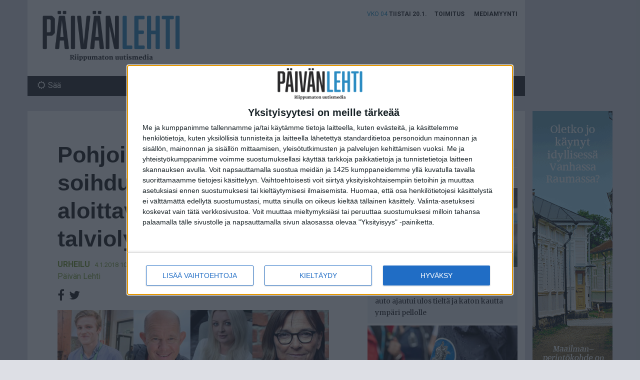

--- FILE ---
content_type: text/html; charset=UTF-8
request_url: https://www.paivanlehti.fi/pohjoismaiset-soihdunkantajat-aloittavat-matkansa-talviolympialaisiin/
body_size: 13067
content:
<!DOCTYPE html>
<!--[if IE 7]>
<html class="ie ie7" lang="fi">
<![endif]-->
<!--[if IE 8]>
<html class="ie ie8" lang="fi">
<![endif]-->
<!--[if !(IE 7) & !(IE 8)]><!-->
<html lang="fi">
<!--<![endif]-->
<head>
	<meta charset="UTF-8">
	<meta name="viewport" content="width=device-width, initial-scale=1">
		<link rel="profile" href="http://gmpg.org/xfn/11">

	<link rel="apple-touch-icon" sizes="60x60" href="https://www.paivanlehti.fi/content/themes/propaganda/icons/apple-touch-icon-60x60.png" />
	<link rel="apple-touch-icon" sizes="72x72" href="https://www.paivanlehti.fi/content/themes/propaganda/icons/apple-touch-icon-72x72.png" />
	<link rel="apple-touch-icon" sizes="76x76" href="https://www.paivanlehti.fi/content/themes/propaganda/icons/apple-touch-icon-76x76.png" />
	<link rel="apple-touch-icon" sizes="114x114" href="https://www.paivanlehti.fi/content/themes/propaganda/icons/apple-touch-icon-114x114.png" />
	<link rel="apple-touch-icon" sizes="120x120" href="https://www.paivanlehti.fi/content/themes/propaganda/icons/apple-touch-icon-120x120.png" />
	<link rel="apple-touch-icon" sizes="144x144" href="https://www.paivanlehti.fi/content/themes/propaganda/icons/apple-touch-icon-144x144.png" />
		<link rel="icon" type="image/png" href="https://www.paivanlehti.fi/content/themes/propaganda/icons/favicon-32x32.png" sizes="32x32" />
	<link rel="icon" type="image/png" href="https://www.paivanlehti.fi/content/themes/propaganda/icons/favicon-96x96.png" sizes="96x96" />
	<meta property="og:type" content="article" />
	
	<!-- InMobi Choice. Consent Manager Tag v3.0 (for TCF 2.2) -->
<script type="text/javascript" async=true>
(function() {
  var host = window.location.hostname;
  var element = document.createElement('script');
  var firstScript = document.getElementsByTagName('script')[0];
  var url = 'https://cmp.inmobi.com'
    .concat('/choice/', 'Hu2HkNXcJXbpK', '/', host, '/choice.js?tag_version=V3');
  var uspTries = 0;
  var uspTriesLimit = 3;
  element.async = true;
  element.type = 'text/javascript';
  element.src = url;

  firstScript.parentNode.insertBefore(element, firstScript);

  function makeStub() {
    var TCF_LOCATOR_NAME = '__tcfapiLocator';
    var queue = [];
    var win = window;
    var cmpFrame;

    function addFrame() {
      var doc = win.document;
      var otherCMP = !!(win.frames[TCF_LOCATOR_NAME]);

      if (!otherCMP) {
        if (doc.body) {
          var iframe = doc.createElement('iframe');

          iframe.style.cssText = 'display:none';
          iframe.name = TCF_LOCATOR_NAME;
          doc.body.appendChild(iframe);
        } else {
          setTimeout(addFrame, 5);
        }
      }
      return !otherCMP;
    }

    function tcfAPIHandler() {
      var gdprApplies;
      var args = arguments;

      if (!args.length) {
        return queue;
      } else if (args[0] === 'setGdprApplies') {
        if (
          args.length > 3 &&
          args[2] === 2 &&
          typeof args[3] === 'boolean'
        ) {
          gdprApplies = args[3];
          if (typeof args[2] === 'function') {
            args[2]('set', true);
          }
        }
      } else if (args[0] === 'ping') {
        var retr = {
          gdprApplies: gdprApplies,
          cmpLoaded: false,
          cmpStatus: 'stub'
        };

        if (typeof args[2] === 'function') {
          args[2](retr);
        }
      } else {
        if(args[0] === 'init' && typeof args[3] === 'object') {
          args[3] = Object.assign(args[3], { tag_version: 'V3' });
        }
        queue.push(args);
      }
    }

    function postMessageEventHandler(event) {
      var msgIsString = typeof event.data === 'string';
      var json = {};

      try {
        if (msgIsString) {
          json = JSON.parse(event.data);
        } else {
          json = event.data;
        }
      } catch (ignore) {}

      var payload = json.__tcfapiCall;

      if (payload) {
        window.__tcfapi(
          payload.command,
          payload.version,
          function(retValue, success) {
            var returnMsg = {
              __tcfapiReturn: {
                returnValue: retValue,
                success: success,
                callId: payload.callId
              }
            };
            if (msgIsString) {
              returnMsg = JSON.stringify(returnMsg);
            }
            if (event && event.source && event.source.postMessage) {
              event.source.postMessage(returnMsg, '*');
            }
          },
          payload.parameter
        );
      }
    }

    while (win) {
      try {
        if (win.frames[TCF_LOCATOR_NAME]) {
          cmpFrame = win;
          break;
        }
      } catch (ignore) {}

      if (win === window.top) {
        break;
      }
      win = win.parent;
    }
    if (!cmpFrame) {
      addFrame();
      win.__tcfapi = tcfAPIHandler;
      win.addEventListener('message', postMessageEventHandler, false);
    }
  };

  makeStub();

  var uspStubFunction = function() {
    var arg = arguments;
    if (typeof window.__uspapi !== uspStubFunction) {
      setTimeout(function() {
        if (typeof window.__uspapi !== 'undefined') {
          window.__uspapi.apply(window.__uspapi, arg);
        }
      }, 500);
    }
  };

  var checkIfUspIsReady = function() {
    uspTries++;
    if (window.__uspapi === uspStubFunction && uspTries < uspTriesLimit) {
      console.warn('USP is not accessible');
    } else {
      clearInterval(uspInterval);
    }
  };

  if (typeof window.__uspapi === 'undefined') {
    window.__uspapi = uspStubFunction;
    var uspInterval = setInterval(checkIfUspIsReady, 6000);
  }
})();
</script>
<!-- End InMobi Choice. Consent Manager Tag v3.0 (for TCF 2.2) -->
	
	<meta property="og:image" content="https://www.paivanlehti.fi/content/uploads/Soihdunkantajat-04012018-Samsung-825x433.jpg" />
	<meta property="og:description" content="Soihdunkantajina toimivat järjestöt edistävät positiivista muutosta yhteiskunnassa." />
	<meta name="description" content="Soihdunkantajina toimivat järjestöt edistävät positiivista muutosta yhteiskunnassa." />
	<meta name="cpm-adcom-site-verification" content="ac0c896e9bbfe6e79eced4746997ca1e">
	<meta property="og:url" content="https://www.paivanlehti.fi/pohjoismaiset-soihdunkantajat-aloittavat-matkansa-talviolympialaisiin/" />
	<meta property="og:image" content="https://www.paivanlehti.fi/content/themes/propaganda/img/paivanlehti-some.jpg" />
	<meta property="fb:admins" content="100000233161490" />
	<meta property="fb:admins" content="100003853343163" />
	<meta property="fb:admins" content="100000498847102" />
	<meta property="fb:admins" content="733354531" />
		<meta property="fb:page_id" content="1198570486829654" />
	<!--[if lt IE 9]>
	<script src="https://www.paivanlehti.fi/content/themes/propaganda/js/html5.js"></script>
	<![endif]-->
	<script>
	(function(){document.documentElement.className='js'})();
	document.getElementsByTagName("html")[0].setAttribute('class','wf-loading');
	document.getElementsByTagName("html")[0].setAttribute('className','wf-loading');
	</script>
	<title>Pohjoismaiset soihdunkantajat aloittavat matkansa talviolympialaisiin &#8211; Päivän Lehti</title>
<meta name='robots' content='max-image-preview:large' />
<link rel='dns-prefetch' href='//ajax.googleapis.com' />
<link rel='dns-prefetch' href='//maxcdn.bootstrapcdn.com' />
<link rel="alternate" title="oEmbed (JSON)" type="application/json+oembed" href="https://www.paivanlehti.fi/wp-json/oembed/1.0/embed?url=https%3A%2F%2Fwww.paivanlehti.fi%2Fpohjoismaiset-soihdunkantajat-aloittavat-matkansa-talviolympialaisiin%2F" />
<link rel="alternate" title="oEmbed (XML)" type="text/xml+oembed" href="https://www.paivanlehti.fi/wp-json/oembed/1.0/embed?url=https%3A%2F%2Fwww.paivanlehti.fi%2Fpohjoismaiset-soihdunkantajat-aloittavat-matkansa-talviolympialaisiin%2F&#038;format=xml" />
<style id='wp-img-auto-sizes-contain-inline-css' type='text/css'>
img:is([sizes=auto i],[sizes^="auto," i]){contain-intrinsic-size:3000px 1500px}
/*# sourceURL=wp-img-auto-sizes-contain-inline-css */
</style>
<style id='wp-emoji-styles-inline-css' type='text/css'>

	img.wp-smiley, img.emoji {
		display: inline !important;
		border: none !important;
		box-shadow: none !important;
		height: 1em !important;
		width: 1em !important;
		margin: 0 0.07em !important;
		vertical-align: -0.1em !important;
		background: none !important;
		padding: 0 !important;
	}
/*# sourceURL=wp-emoji-styles-inline-css */
</style>
<style id='wp-block-library-inline-css' type='text/css'>
:root{--wp-block-synced-color:#7a00df;--wp-block-synced-color--rgb:122,0,223;--wp-bound-block-color:var(--wp-block-synced-color);--wp-editor-canvas-background:#ddd;--wp-admin-theme-color:#007cba;--wp-admin-theme-color--rgb:0,124,186;--wp-admin-theme-color-darker-10:#006ba1;--wp-admin-theme-color-darker-10--rgb:0,107,160.5;--wp-admin-theme-color-darker-20:#005a87;--wp-admin-theme-color-darker-20--rgb:0,90,135;--wp-admin-border-width-focus:2px}@media (min-resolution:192dpi){:root{--wp-admin-border-width-focus:1.5px}}.wp-element-button{cursor:pointer}:root .has-very-light-gray-background-color{background-color:#eee}:root .has-very-dark-gray-background-color{background-color:#313131}:root .has-very-light-gray-color{color:#eee}:root .has-very-dark-gray-color{color:#313131}:root .has-vivid-green-cyan-to-vivid-cyan-blue-gradient-background{background:linear-gradient(135deg,#00d084,#0693e3)}:root .has-purple-crush-gradient-background{background:linear-gradient(135deg,#34e2e4,#4721fb 50%,#ab1dfe)}:root .has-hazy-dawn-gradient-background{background:linear-gradient(135deg,#faaca8,#dad0ec)}:root .has-subdued-olive-gradient-background{background:linear-gradient(135deg,#fafae1,#67a671)}:root .has-atomic-cream-gradient-background{background:linear-gradient(135deg,#fdd79a,#004a59)}:root .has-nightshade-gradient-background{background:linear-gradient(135deg,#330968,#31cdcf)}:root .has-midnight-gradient-background{background:linear-gradient(135deg,#020381,#2874fc)}:root{--wp--preset--font-size--normal:16px;--wp--preset--font-size--huge:42px}.has-regular-font-size{font-size:1em}.has-larger-font-size{font-size:2.625em}.has-normal-font-size{font-size:var(--wp--preset--font-size--normal)}.has-huge-font-size{font-size:var(--wp--preset--font-size--huge)}.has-text-align-center{text-align:center}.has-text-align-left{text-align:left}.has-text-align-right{text-align:right}.has-fit-text{white-space:nowrap!important}#end-resizable-editor-section{display:none}.aligncenter{clear:both}.items-justified-left{justify-content:flex-start}.items-justified-center{justify-content:center}.items-justified-right{justify-content:flex-end}.items-justified-space-between{justify-content:space-between}.screen-reader-text{border:0;clip-path:inset(50%);height:1px;margin:-1px;overflow:hidden;padding:0;position:absolute;width:1px;word-wrap:normal!important}.screen-reader-text:focus{background-color:#ddd;clip-path:none;color:#444;display:block;font-size:1em;height:auto;left:5px;line-height:normal;padding:15px 23px 14px;text-decoration:none;top:5px;width:auto;z-index:100000}html :where(.has-border-color){border-style:solid}html :where([style*=border-top-color]){border-top-style:solid}html :where([style*=border-right-color]){border-right-style:solid}html :where([style*=border-bottom-color]){border-bottom-style:solid}html :where([style*=border-left-color]){border-left-style:solid}html :where([style*=border-width]){border-style:solid}html :where([style*=border-top-width]){border-top-style:solid}html :where([style*=border-right-width]){border-right-style:solid}html :where([style*=border-bottom-width]){border-bottom-style:solid}html :where([style*=border-left-width]){border-left-style:solid}html :where(img[class*=wp-image-]){height:auto;max-width:100%}:where(figure){margin:0 0 1em}html :where(.is-position-sticky){--wp-admin--admin-bar--position-offset:var(--wp-admin--admin-bar--height,0px)}@media screen and (max-width:600px){html :where(.is-position-sticky){--wp-admin--admin-bar--position-offset:0px}}

/*# sourceURL=wp-block-library-inline-css */
</style><style id='global-styles-inline-css' type='text/css'>
:root{--wp--preset--aspect-ratio--square: 1;--wp--preset--aspect-ratio--4-3: 4/3;--wp--preset--aspect-ratio--3-4: 3/4;--wp--preset--aspect-ratio--3-2: 3/2;--wp--preset--aspect-ratio--2-3: 2/3;--wp--preset--aspect-ratio--16-9: 16/9;--wp--preset--aspect-ratio--9-16: 9/16;--wp--preset--color--black: #000000;--wp--preset--color--cyan-bluish-gray: #abb8c3;--wp--preset--color--white: #ffffff;--wp--preset--color--pale-pink: #f78da7;--wp--preset--color--vivid-red: #cf2e2e;--wp--preset--color--luminous-vivid-orange: #ff6900;--wp--preset--color--luminous-vivid-amber: #fcb900;--wp--preset--color--light-green-cyan: #7bdcb5;--wp--preset--color--vivid-green-cyan: #00d084;--wp--preset--color--pale-cyan-blue: #8ed1fc;--wp--preset--color--vivid-cyan-blue: #0693e3;--wp--preset--color--vivid-purple: #9b51e0;--wp--preset--gradient--vivid-cyan-blue-to-vivid-purple: linear-gradient(135deg,rgb(6,147,227) 0%,rgb(155,81,224) 100%);--wp--preset--gradient--light-green-cyan-to-vivid-green-cyan: linear-gradient(135deg,rgb(122,220,180) 0%,rgb(0,208,130) 100%);--wp--preset--gradient--luminous-vivid-amber-to-luminous-vivid-orange: linear-gradient(135deg,rgb(252,185,0) 0%,rgb(255,105,0) 100%);--wp--preset--gradient--luminous-vivid-orange-to-vivid-red: linear-gradient(135deg,rgb(255,105,0) 0%,rgb(207,46,46) 100%);--wp--preset--gradient--very-light-gray-to-cyan-bluish-gray: linear-gradient(135deg,rgb(238,238,238) 0%,rgb(169,184,195) 100%);--wp--preset--gradient--cool-to-warm-spectrum: linear-gradient(135deg,rgb(74,234,220) 0%,rgb(151,120,209) 20%,rgb(207,42,186) 40%,rgb(238,44,130) 60%,rgb(251,105,98) 80%,rgb(254,248,76) 100%);--wp--preset--gradient--blush-light-purple: linear-gradient(135deg,rgb(255,206,236) 0%,rgb(152,150,240) 100%);--wp--preset--gradient--blush-bordeaux: linear-gradient(135deg,rgb(254,205,165) 0%,rgb(254,45,45) 50%,rgb(107,0,62) 100%);--wp--preset--gradient--luminous-dusk: linear-gradient(135deg,rgb(255,203,112) 0%,rgb(199,81,192) 50%,rgb(65,88,208) 100%);--wp--preset--gradient--pale-ocean: linear-gradient(135deg,rgb(255,245,203) 0%,rgb(182,227,212) 50%,rgb(51,167,181) 100%);--wp--preset--gradient--electric-grass: linear-gradient(135deg,rgb(202,248,128) 0%,rgb(113,206,126) 100%);--wp--preset--gradient--midnight: linear-gradient(135deg,rgb(2,3,129) 0%,rgb(40,116,252) 100%);--wp--preset--font-size--small: 13px;--wp--preset--font-size--medium: 20px;--wp--preset--font-size--large: 36px;--wp--preset--font-size--x-large: 42px;--wp--preset--spacing--20: 0.44rem;--wp--preset--spacing--30: 0.67rem;--wp--preset--spacing--40: 1rem;--wp--preset--spacing--50: 1.5rem;--wp--preset--spacing--60: 2.25rem;--wp--preset--spacing--70: 3.38rem;--wp--preset--spacing--80: 5.06rem;--wp--preset--shadow--natural: 6px 6px 9px rgba(0, 0, 0, 0.2);--wp--preset--shadow--deep: 12px 12px 50px rgba(0, 0, 0, 0.4);--wp--preset--shadow--sharp: 6px 6px 0px rgba(0, 0, 0, 0.2);--wp--preset--shadow--outlined: 6px 6px 0px -3px rgb(255, 255, 255), 6px 6px rgb(0, 0, 0);--wp--preset--shadow--crisp: 6px 6px 0px rgb(0, 0, 0);}:where(.is-layout-flex){gap: 0.5em;}:where(.is-layout-grid){gap: 0.5em;}body .is-layout-flex{display: flex;}.is-layout-flex{flex-wrap: wrap;align-items: center;}.is-layout-flex > :is(*, div){margin: 0;}body .is-layout-grid{display: grid;}.is-layout-grid > :is(*, div){margin: 0;}:where(.wp-block-columns.is-layout-flex){gap: 2em;}:where(.wp-block-columns.is-layout-grid){gap: 2em;}:where(.wp-block-post-template.is-layout-flex){gap: 1.25em;}:where(.wp-block-post-template.is-layout-grid){gap: 1.25em;}.has-black-color{color: var(--wp--preset--color--black) !important;}.has-cyan-bluish-gray-color{color: var(--wp--preset--color--cyan-bluish-gray) !important;}.has-white-color{color: var(--wp--preset--color--white) !important;}.has-pale-pink-color{color: var(--wp--preset--color--pale-pink) !important;}.has-vivid-red-color{color: var(--wp--preset--color--vivid-red) !important;}.has-luminous-vivid-orange-color{color: var(--wp--preset--color--luminous-vivid-orange) !important;}.has-luminous-vivid-amber-color{color: var(--wp--preset--color--luminous-vivid-amber) !important;}.has-light-green-cyan-color{color: var(--wp--preset--color--light-green-cyan) !important;}.has-vivid-green-cyan-color{color: var(--wp--preset--color--vivid-green-cyan) !important;}.has-pale-cyan-blue-color{color: var(--wp--preset--color--pale-cyan-blue) !important;}.has-vivid-cyan-blue-color{color: var(--wp--preset--color--vivid-cyan-blue) !important;}.has-vivid-purple-color{color: var(--wp--preset--color--vivid-purple) !important;}.has-black-background-color{background-color: var(--wp--preset--color--black) !important;}.has-cyan-bluish-gray-background-color{background-color: var(--wp--preset--color--cyan-bluish-gray) !important;}.has-white-background-color{background-color: var(--wp--preset--color--white) !important;}.has-pale-pink-background-color{background-color: var(--wp--preset--color--pale-pink) !important;}.has-vivid-red-background-color{background-color: var(--wp--preset--color--vivid-red) !important;}.has-luminous-vivid-orange-background-color{background-color: var(--wp--preset--color--luminous-vivid-orange) !important;}.has-luminous-vivid-amber-background-color{background-color: var(--wp--preset--color--luminous-vivid-amber) !important;}.has-light-green-cyan-background-color{background-color: var(--wp--preset--color--light-green-cyan) !important;}.has-vivid-green-cyan-background-color{background-color: var(--wp--preset--color--vivid-green-cyan) !important;}.has-pale-cyan-blue-background-color{background-color: var(--wp--preset--color--pale-cyan-blue) !important;}.has-vivid-cyan-blue-background-color{background-color: var(--wp--preset--color--vivid-cyan-blue) !important;}.has-vivid-purple-background-color{background-color: var(--wp--preset--color--vivid-purple) !important;}.has-black-border-color{border-color: var(--wp--preset--color--black) !important;}.has-cyan-bluish-gray-border-color{border-color: var(--wp--preset--color--cyan-bluish-gray) !important;}.has-white-border-color{border-color: var(--wp--preset--color--white) !important;}.has-pale-pink-border-color{border-color: var(--wp--preset--color--pale-pink) !important;}.has-vivid-red-border-color{border-color: var(--wp--preset--color--vivid-red) !important;}.has-luminous-vivid-orange-border-color{border-color: var(--wp--preset--color--luminous-vivid-orange) !important;}.has-luminous-vivid-amber-border-color{border-color: var(--wp--preset--color--luminous-vivid-amber) !important;}.has-light-green-cyan-border-color{border-color: var(--wp--preset--color--light-green-cyan) !important;}.has-vivid-green-cyan-border-color{border-color: var(--wp--preset--color--vivid-green-cyan) !important;}.has-pale-cyan-blue-border-color{border-color: var(--wp--preset--color--pale-cyan-blue) !important;}.has-vivid-cyan-blue-border-color{border-color: var(--wp--preset--color--vivid-cyan-blue) !important;}.has-vivid-purple-border-color{border-color: var(--wp--preset--color--vivid-purple) !important;}.has-vivid-cyan-blue-to-vivid-purple-gradient-background{background: var(--wp--preset--gradient--vivid-cyan-blue-to-vivid-purple) !important;}.has-light-green-cyan-to-vivid-green-cyan-gradient-background{background: var(--wp--preset--gradient--light-green-cyan-to-vivid-green-cyan) !important;}.has-luminous-vivid-amber-to-luminous-vivid-orange-gradient-background{background: var(--wp--preset--gradient--luminous-vivid-amber-to-luminous-vivid-orange) !important;}.has-luminous-vivid-orange-to-vivid-red-gradient-background{background: var(--wp--preset--gradient--luminous-vivid-orange-to-vivid-red) !important;}.has-very-light-gray-to-cyan-bluish-gray-gradient-background{background: var(--wp--preset--gradient--very-light-gray-to-cyan-bluish-gray) !important;}.has-cool-to-warm-spectrum-gradient-background{background: var(--wp--preset--gradient--cool-to-warm-spectrum) !important;}.has-blush-light-purple-gradient-background{background: var(--wp--preset--gradient--blush-light-purple) !important;}.has-blush-bordeaux-gradient-background{background: var(--wp--preset--gradient--blush-bordeaux) !important;}.has-luminous-dusk-gradient-background{background: var(--wp--preset--gradient--luminous-dusk) !important;}.has-pale-ocean-gradient-background{background: var(--wp--preset--gradient--pale-ocean) !important;}.has-electric-grass-gradient-background{background: var(--wp--preset--gradient--electric-grass) !important;}.has-midnight-gradient-background{background: var(--wp--preset--gradient--midnight) !important;}.has-small-font-size{font-size: var(--wp--preset--font-size--small) !important;}.has-medium-font-size{font-size: var(--wp--preset--font-size--medium) !important;}.has-large-font-size{font-size: var(--wp--preset--font-size--large) !important;}.has-x-large-font-size{font-size: var(--wp--preset--font-size--x-large) !important;}
/*# sourceURL=global-styles-inline-css */
</style>

<style id='classic-theme-styles-inline-css' type='text/css'>
/*! This file is auto-generated */
.wp-block-button__link{color:#fff;background-color:#32373c;border-radius:9999px;box-shadow:none;text-decoration:none;padding:calc(.667em + 2px) calc(1.333em + 2px);font-size:1.125em}.wp-block-file__button{background:#32373c;color:#fff;text-decoration:none}
/*# sourceURL=/wp-includes/css/classic-themes.min.css */
</style>
<link rel='stylesheet' id='style-css' href='https://www.paivanlehti.fi/content/themes/propaganda/style.css?ver=1.5.6' type='text/css' media='all' />
<link rel="https://api.w.org/" href="https://www.paivanlehti.fi/wp-json/" /><link rel="alternate" title="JSON" type="application/json" href="https://www.paivanlehti.fi/wp-json/wp/v2/posts/16027" /><link rel="canonical" href="https://www.paivanlehti.fi/pohjoismaiset-soihdunkantajat-aloittavat-matkansa-talviolympialaisiin/" />
<script type="text/javascript" src="https://ajax.googleapis.com/ajax/libs/jquery/2.2.2/jquery.min.js?ver=2.2.2" id="jquery-js"></script>
<!-- WordPress Most Popular --><script type="text/javascript">/* <![CDATA[ */ jQuery.post("https://www.paivanlehti.fi/wp/wp-admin/admin-ajax.php", { action: "wmp_update", id: 16027, token: "2cb1d92166" }); /* ]]> */</script><!-- /WordPress Most Popular -->
		<!-- <script type="text/javascript" src="//services.vlitag.com/adv1/?q=0d3b26166cd39253f445836c5c5629ec" defer="" async=""></script><script> var vitag = vitag || {};</script> -->
		
</head>

<body class="wp-singular post-template-default single single-post postid-16027 single-format-standard wp-theme-propaganda urheilu">

<div id="fb-root"></div>
<script>(function(d, s, id) {
  var js, fjs = d.getElementsByTagName(s)[0];
  if (d.getElementById(id)) return;
  js = d.createElement(s); js.id = id;
  js.src = "//connect.facebook.net/fi_FI/sdk.js#xfbml=1&version=v2.9&appId=1314292265248017";
  fjs.parentNode.insertBefore(js, fjs);
}(document, 'script', 'facebook-jssdk'));</script>

<div id="page" class="hfeed site">
	<header id="masthead" class="site-header" role="banner">
		<nav id="primary-navigation" class="site-navigation primary-navigation navbar navbar-default" role="navigation">
			<div class="container main-wrapper">
				<div class="navbar-header">
					<button class="c-hamburger c-hamburger--htx navbar-toggle" data-toggle="collapse" data-target="#primary-navbar">
						<span>Ensisijainen valikko</span>
					</button>
										<span class="site-title navbar-brand">
						<a href="https://www.paivanlehti.fi/" rel="home" class="text-hide">Päivän Lehti</a>
					</span>

					<div class="secondary-menu hidden-xs"><ul id="menu-apuvalikko" class=""><li class="now hidden-xs"><span class="week">vko 04</span> <span class="date">Tiistai 20.1.</span></li><li id="menu-item-68" class="menu-item menu-item-type-post_type menu-item-object-page menu-item-68"><a href="https://www.paivanlehti.fi/toimitus/">Toimitus</a></li>
<li id="menu-item-69" class="menu-item menu-item-type-post_type menu-item-object-page menu-item-69"><a href="https://www.paivanlehti.fi/mediamyynti/">Mediamyynti</a></li>
</ul></div>					<span class="now hidden-xs">
						<span class="week">vko 04</span>
						<span class="date">
							Tiistai 20.1.						</span>
					</span>
				</div>
				<a class="screen-reader-text skip-link" href="#main">Siirry sisältöön</a>
				<div class="collapse navbar-collapse" id="primary-navbar">
					<ul id="menu-paavalikko" class="nav navbar-nav"><li id="menu-item-13" class="link-uutiset menu-item menu-item-type-taxonomy menu-item-object-category menu-item-13"><a title="Uutiset" href="https://www.paivanlehti.fi/arkisto/uutiset/">Uutiset</a></li>
<li id="menu-item-14" class="link-valokeila menu-item menu-item-type-taxonomy menu-item-object-category menu-item-14"><a title="Valokeila" href="https://www.paivanlehti.fi/arkisto/valokeila/">Valokeila</a></li>
<li id="menu-item-12" class="link-urheilu menu-item menu-item-type-taxonomy menu-item-object-category current-post-ancestor current-menu-parent current-post-parent menu-item-12"><a title="Urheilu" href="https://www.paivanlehti.fi/arkisto/urheilu/">Urheilu</a></li>
<li id="menu-item-11" class="link-lifestyle menu-item menu-item-type-taxonomy menu-item-object-category menu-item-11"><a title="Lifestyle" href="https://www.paivanlehti.fi/arkisto/lifestyle/">Lifestyle</a></li>
<li id="menu-item-14979" class="menu-item menu-item-type-taxonomy menu-item-object-category menu-item-14979"><a title="Vierashuone" href="https://www.paivanlehti.fi/arkisto/vierashuone/">Vierashuone</a></li>
</ul>					<div class="secondary-menu visible-xs"><ul id="menu-apuvalikko-1" class=""><li class="now hidden-xs"><span class="week">vko 04</span> <span class="date">Tiistai 20.1.</span></li><li class="menu-item menu-item-type-post_type menu-item-object-page menu-item-68"><a href="https://www.paivanlehti.fi/toimitus/">Toimitus</a></li>
<li class="menu-item menu-item-type-post_type menu-item-object-page menu-item-69"><a href="https://www.paivanlehti.fi/mediamyynti/">Mediamyynti</a></li>
</ul></div>					<div class="weather hidden-xs">
						<a href="http://ilmatieteenlaitos.fi/" target="_blank"><i class="fa fa-sun-o" aria-hidden="true"></i>Sää</a>
					</div>
					<div class="search">
						<form role="search" method="get" class="search-form" action="https://www.paivanlehti.fi/">
				<label>
					<span class="screen-reader-text">Haku:</span>
					<input type="search" class="search-field" placeholder="Haku &hellip;" value="" name="s" />
				</label>
				<input type="submit" class="search-submit" value="Hae" />
			</form>					</div>
				</div>
				<div class="row">
					<div class="col-ad col-xs-12 hidden-xs hidden-sm">
	<div class="ad" id="ad-before-content">
		<!--Asynchronous Tag passing of schain-->
<script type="text/javascript">
    var adformtag = adformtag || [];
    adformtag.push(function () {
        adformtag.setRequestParam('schain', '1.0,1!nostemedia.fi,11149,1')
    });
</script>
<!-- FI_Päivän_Lehti_Digital / Päivänlehti.fi / desktop-ros-header-980x400 -->
<div data-visx data-ad-unit="930915" data-is-mobile="0" data-page-url=""></div>
<script async="async" src="https://s.visx.net/tag.js"></script>
	</div>
</div>

									</div>
			</div>
		</nav>
	</header><!-- .site-header -->

	<main id="main" class="site-main" role="main">
		<div class="container main-wrapper">
			<div class="content-wrapper">
				<div class="main-column">

					
<article id="post-16027" class="post-16027 post type-post status-publish format-standard has-post-thumbnail hentry category-urheilu tag-brother-christmas tag-eva-carrero tag-fightback tag-leijonaemot tag-olympialaiset tag-samsung tag-soihtu tag-talviolympialaiset tag-urheilu tag-yksi-elama">
	<header class="entry-header">
		<h1 class="entry-title">Pohjoismaiset soihdunkantajat aloittavat matkansa talviolympialaisiin</h1>
		<div class="entry-meta">
			<a href="https://www.paivanlehti.fi/arkisto/urheilu/" class="article-category-link">Urheilu</a>			<span class="article-date">4.1.2018 10:10</span>
			<span class="article-author"><a href="https://www.paivanlehti.fi/author/toimitus/">Päivän Lehti</a></span>
		</div>

		<div class="social-share-archive" data-post-url="https://www.paivanlehti.fi/pohjoismaiset-soihdunkantajat-aloittavat-matkansa-talviolympialaisiin/">
	<a class="social-share-link link-facebook" href="https://www.facebook.com/sharer/sharer.php?u=https%3A%2F%2Fwww.paivanlehti.fi%2Fpohjoismaiset-soihdunkantajat-aloittavat-matkansa-talviolympialaisiin%2F" target="_blank"><i class="fa fa-facebook" aria-hidden="true"></i> <span class="social-share-count"></span></a>
	<a class="social-share-link link-twitter" href="https://twitter.com/intent/tweet?text=Pohjoismaiset%20soihdunkantajat%20aloittavat%20matkansa%20talviolympialaisiin&amp;url=https%3A%2F%2Fwww.paivanlehti.fi%2Fpohjoismaiset-soihdunkantajat-aloittavat-matkansa-talviolympialaisiin%2F&amp;via=Crunchify" target="_blank"><i class="fa fa-twitter" aria-hidden="true"></i></a>
	</div>	</header><!-- .entry-header -->

	
	<div class="post-thumbnail">
		<img width="825" height="433" src="https://www.paivanlehti.fi/content/uploads/Soihdunkantajat-04012018-Samsung-825x433.jpg" class="attachment-post-thumbnail size-post-thumbnail wp-post-image" alt="Kaikki valitut soihdunkantajat, suomalaiset muiden mukana, ovat omalla innovatiivisella tavallaan tuoneet ihmisiä yhteen ja rikkoneet rajoja." decoding="async" fetchpriority="high" srcset="https://www.paivanlehti.fi/content/uploads/Soihdunkantajat-04012018-Samsung-825x433.jpg 825w, https://www.paivanlehti.fi/content/uploads/Soihdunkantajat-04012018-Samsung-398x209.jpg 398w, https://www.paivanlehti.fi/content/uploads/Soihdunkantajat-04012018-Samsung-300x158.jpg 300w" sizes="(max-width: 825px) 100vw, 825px" title="Kuva Samsung" /><p>Kaikki valitut soihdunkantajat, suomalaiset muiden mukana, ovat omalla innovatiivisella tavallaan tuoneet ihmisiä yhteen ja rikkoneet rajoja. (Kuva Samsung)</p>	</div><!-- .post-thumbnail -->

	
	
		<div class="entry-excerpt">
		<p>Soihdunkantajina toimivat järjestöt edistävät positiivista muutosta yhteiskunnassa.</p>
	</div>
	
	<div class="entry-content">
		<p><strong>TALVIOLYMPIALAISET</strong> Vuoden 2018 PyeongChangin talviolympialaisten soihtukulkue aloitti matkansa marraskuun alussa, 101 päivää kestävä matka päättyy 9. helmikuuta 2018. Soihtukulkue kulkee yhteensä 2018 kilometrin matkan.</p>
<p>Kilometrien määrä on valittu olympialaisten järjestämisvuoden mukaan ja luvun tarkoituksena on tuoda kisoille onnea. Yhteensä 7 500 soihdunkantajaa ympäri maailman kerääntyy Etelä-Koreaan. Soihtu siirtyy pohjoismaisille kantajille 7. päivä tammikuuta.</p>
<p>Kevään yleisöäänestyksen ja syksyn aikana tehdyn valmistelutyön jälkeen pohjoismaiset soihdunkantajat pääsevät pian vihdoin aloittamaan matkansa kohti Etelä-Koreaa. Olympialaisten yhteistyökumppani <em>Samsung</em> käynnisti soihdunkantajien hakemisen jo keväällä 2017.</p>
<p>Suomen soihdunkantajina toimii neljä tahoa edustajineen, <em>Leijonaemot</em>, <em>FightBack</em>, <em>Brother Christmas</em> sekä <em>Yksi Elämä</em>.</p>
<p>– Olen iloinen ja ylpeä siitä, että nämä neljä tahoa edustavat Suomea Etelä-Koreassa. Kaikki heistä ovat tehneet kovasti töitä myönteisten yhteiskunnallisten muutosten ja paremman tulevaisuuden eteen. Toivonkin kovasti, että muutkin saisivat kipinän heidän toiminnastaan, toteaa Samsungin Suomen markkinointijohtaja <strong>Eva Carrero</strong>.</p>
<p>Yhteensä 12 organisaatiota Suomesta, Ruotsista ja Norjasta valittiin kansallisilla yleisöäänestyksillä edustamaan maitaan soihdunkantajina. Kaikki valitut soihdunkantajat ovat omalla innovatiivisella tavallaan edistäneet positiivisia yhteiskunnallista muutoksia tuoden ihmisiä yhteen ja rikkoen rajoja.</p>
	</div>

	<section class="promotion">
	<h3>Pohjoismaiset soihdunkantajat</h3>	<p><em>Bris</em>, edustajana pääsihteeri <strong>Magnus Jägerskog</strong></p>
<p><em>Giving People</em>, edustajana pääsihteer<strong>i Linda Hellquist</strong></p>
<p><em>Min Stora Dag</em>, edustajana pääsihteeri <strong>Hélène Benno</strong></p>
<p><em>Ung Cancer</em>, edustajana pääsihteeri <strong>Emma Tonnes</strong></p>
<p><em>Leijonaemot</em>, edustajana toiminnanjohtaja <strong>Janet Grundström</strong></p>
<p><em>FightBack</em>, edustajana perustaja<strong> Pekka Hyysalo</strong></p>
<p><em>Brother Christmas</em>, edustajana perustaja <strong>Ari Koponen</strong></p>
<p><em>Yksi Elämä</em>, edustajana <strong>Kaj Kunnas</strong></p>
<p><em>The Dale Oen Experience</em>, edustajana perustaja ja toiminnanjohtaja <strong>Robin Dale Oen</strong></p>
<p><em>Stiftelsen Sykehusbarn</em>, edustajana perustaja ja toimitusjohtaja <strong>Magne Helander</strong></p>
<p><em>Lær Kidsa Koding</em>, edustajana verkosta ja uusista medioista vastaava johtaja, IKT, <strong>Torgeir Waterhouse</strong></p>
<p><em>Young Sustainable Impact</em>, edustajana perustaja ja toimitusjohtaja <strong>Amund Grytting</strong></p>
</section>

	<footer class="entry-footer">
		<div class="fb-like" data-href="https://www.facebook.com/paivanlehti/" data-layout="standard" data-action="like" data-size="large" data-show-faces="false" data-share="true"></div>
		<div class="social-share" data-post-url="https://www.paivanlehti.fi/pohjoismaiset-soihdunkantajat-aloittavat-matkansa-talviolympialaisiin/">
	<span class="social-share-count"></span>
	<a class="social-share-link link-facebook" href="https://www.facebook.com/sharer/sharer.php?u=https%3A%2F%2Fwww.paivanlehti.fi%2Fpohjoismaiset-soihdunkantajat-aloittavat-matkansa-talviolympialaisiin%2F" target="_blank"><i class="fa fa-facebook" aria-hidden="true"></i> Facebook</a>
	<a class="social-share-link link-twitter" href="https://twitter.com/intent/tweet?text=Pohjoismaiset%20soihdunkantajat%20aloittavat%20matkansa%20talviolympialaisiin&amp;url=https%3A%2F%2Fwww.paivanlehti.fi%2Fpohjoismaiset-soihdunkantajat-aloittavat-matkansa-talviolympialaisiin%2F&amp;via=Crunchify" target="_blank"><i class="fa fa-twitter" aria-hidden="true"></i> Twitter</a>
		<span class="social-comment-count"></span>
</div>	</footer>
	
	
</article>

<section style="width: 100%;float: left;">
	<div class="row">
		<div class="col-ad hidden-xs hidden-sm entry-content">
			<div class="ad two-col" id="ad-after-content" style="margin: 15px 0;">
				<div class="col" style="margin-top: 15px">
				<!-- YOC Finland / Päivänlehti.fi / desktop-ros-mpu-mid-300x250-1 -->
<div data-visx data-ad-unit="943573" data-is-mobile="0" data-page-url=""></div>
<script async="async" src="https://s.visx.net/tag.js"></script>
				</div>

				<div class="col" style="margin-top: 15px">
					<!-- YOC Finland / Päivänlehti.fi / desktop-ros-mpu-mid-300x250-2 -->
<div data-visx data-ad-unit="943575" data-is-mobile="0" data-page-url=""></div>
<script async="async" src="https://s.visx.net/tag.js"></script>
				</div>
			</div>
		</div>
	</div>
</section>
<section id="comments">
	<div class="comments-wrapper">
		<header>
			<h2>Kommentoi Facebookissa</h2>
		</header>
		<div class="fb-comments" data-href="https://www.paivanlehti.fi/pohjoismaiset-soihdunkantajat-aloittavat-matkansa-talviolympialaisiin/" data-numposts="3" data-width="100%"></div>
	</div>
</section><section id="related">
	<div class="related-wrapper">
					<article class="related-post urheilu light-color">
				<div class="article-wrapper">
					<div class="article-content-wrapper">
						<header>
							<span class="article-meta">
								<a href="https://www.paivanlehti.fi/arkisto/urheilu/" class="article-category-link">Urheilu</a>								<span class="article-date">18.1.2026</span>
							</span>
							<h2><a href="https://www.paivanlehti.fi/iivo-niskanen-on-paasemassa-kuntoon-kauden-ensimmainen-sijoitus-maailmancupin-palkintopallilla/">Iivo Niskanen on pääsemässä kuntoon – kauden ensimmäinen sijoitus maailmancupin palkintopallilla</a></h2>
						</header>
					</div>
				</div>
			</article>
					<article class="related-post urheilu light-color">
				<div class="article-wrapper">
					<div class="article-content-wrapper">
						<header>
							<span class="article-meta">
								<a href="https://www.paivanlehti.fi/arkisto/urheilu/" class="article-category-link">Urheilu</a>								<span class="article-date">2.1.2026</span>
							</span>
							<h2><a href="https://www.paivanlehti.fi/leijonien-olympiajoukkue-julki-aleksander-barkovin-osalta-aika-toipumiseen-ei-riita/">Leijonien olympiajoukkue julki – &#8221;Aleksander Barkovin osalta aika toipumiseen ei riitä”</a></h2>
						</header>
					</div>
				</div>
			</article>
			</div>
</section>

				</div>
				<aside class="sidebar">
					
<div class="col-ad hidden-xs hidden-sm">
	<div class="ad" id="ad-before-sidebar">
<!-- FI_Päivän_Lehti_Digital / Päivänlehti.fi / desktop-ros-center-300x250 -->
<div data-visx data-ad-unit="930912" data-is-mobile="0" data-page-url=""></div>
<script async="async" src="https://s.visx.net/tag.js"></script>
	</div>
</div>
<div class="sidebar-widget"><section class="widget most-popular">
	<div class="widget-header">
		<header>
			<h3>Luetuimmat</h3>
		</header>
		<ul class="nav nav-tabs" role="tablist">
			<li role="presentation" class="active">
				<a href="#daily" aria-controls="daily" role="tab" data-toggle="tab">Päivä</a>
			</li>
			<li role="presentation">
				<a href="#weekly" aria-controls="weekly" role="tab" data-toggle="tab">Viikko</a>
			</li>
			<li role="presentation">
				<a href="#monthly" aria-controls="monthly" role="tab" data-toggle="tab">Kuukausi</a>
			</li>
		</ul>
	</div>
	<div class="tab-content">
		<div role="tabpanel" class="tab-pane active" id="daily">
						<ul>
								<li>
					<div class="tab-article-image hidden-xs">
											<a href="https://www.paivanlehti.fi/nuori-nainen-menehtyi-ulosajossa-auto-ajautui-ulos-tielta-ja-katon-kautta-ympari-pellolle/">
							<img class="article-image" src="https://www.paivanlehti.fi/content/uploads/Poliisin-eristama-18012026-Poliisi-300x158.jpg" alt="Nuori nainen menehtyi ulosajossa – auto ajautui ulos tieltä ja katon kautta ympäri pellolle" width="300" height="158" />
						</a>
										</div>
					<div class="tab-article-content">
						<a href="https://www.paivanlehti.fi/arkisto/uutiset/" class="tab-article-category-link uutiset">Uutiset</a>						<a href="https://www.paivanlehti.fi/nuori-nainen-menehtyi-ulosajossa-auto-ajautui-ulos-tielta-ja-katon-kautta-ympari-pellolle/" class="tab-article-title">Nuori nainen menehtyi ulosajossa – auto ajautui ulos tieltä ja katon kautta ympäri pellolle</a>
					</div>
				</li>
								<li>
					<div class="tab-article-image hidden-xs">
											<a href="https://www.paivanlehti.fi/kuolemaan-johtanut-onnettomuus-jateauto-peruutti-naisen-paalle-pihassa/">
							<img class="article-image" src="https://www.paivanlehti.fi/content/uploads/Poliisi-pelastus-19012026-Poliisi-300x158.jpg" alt="Kuolemaan johtanut onnettomuus – jäteauto peruutti naisen päälle pihassa" width="300" height="158" />
						</a>
										</div>
					<div class="tab-article-content">
						<a href="https://www.paivanlehti.fi/arkisto/uutiset/" class="tab-article-category-link uutiset">Uutiset</a>						<a href="https://www.paivanlehti.fi/kuolemaan-johtanut-onnettomuus-jateauto-peruutti-naisen-paalle-pihassa/" class="tab-article-title">Kuolemaan johtanut onnettomuus – jäteauto peruutti naisen päälle pihassa</a>
					</div>
				</li>
								<li>
					<div class="tab-article-image hidden-xs">
											<a href="https://www.paivanlehti.fi/aitinsa-tappanut-mies-valttyi-vankeudelta-passitettiin-tahdosta-riippumattomaan-hoitoon/">
							<img class="article-image" src="https://www.paivanlehti.fi/content/uploads/Sairaalakuva-19012026-Fotolia-300x158.jpg" alt="Äitinsä tappanut mies välttyi vankeudelta – passitettiin tahdosta riippumattomaan hoitoon" width="300" height="158" />
						</a>
										</div>
					<div class="tab-article-content">
						<a href="https://www.paivanlehti.fi/arkisto/uutiset/" class="tab-article-category-link uutiset">Uutiset</a>						<a href="https://www.paivanlehti.fi/aitinsa-tappanut-mies-valttyi-vankeudelta-passitettiin-tahdosta-riippumattomaan-hoitoon/" class="tab-article-title">Äitinsä tappanut mies välttyi vankeudelta – passitettiin tahdosta riippumattomaan hoitoon</a>
					</div>
				</li>
								<li>
					<div class="tab-article-image hidden-xs">
											<a href="https://www.paivanlehti.fi/useimpien-mielesta-suomi-menee-vaaraan-suuntaan-suomalaisuutta-arvostetaan-silti-edelleen/">
							<img class="article-image" src="https://www.paivanlehti.fi/content/uploads/Yrittaja-20012026-Fotolia-300x158.jpg" alt="Useimpien mielestä Suomi menee väärään suuntaan – suomalaisuutta arvostetaan silti edelleen" width="300" height="158" />
						</a>
										</div>
					<div class="tab-article-content">
						<a href="https://www.paivanlehti.fi/arkisto/lifestyle/" class="tab-article-category-link lifestyle">Lifestyle</a>						<a href="https://www.paivanlehti.fi/useimpien-mielesta-suomi-menee-vaaraan-suuntaan-suomalaisuutta-arvostetaan-silti-edelleen/" class="tab-article-title">Useimpien mielestä Suomi menee väärään suuntaan – suomalaisuutta arvostetaan silti edelleen</a>
					</div>
				</li>
							</ul>
					</div>
		<div role="tabpanel" class="tab-pane" id="weekly">
						<ul>
								<li>
					<div class="tab-article-image hidden-xs">
											<a href="https://www.paivanlehti.fi/rajavartiosto-otti-kiinni-maaston-kautta-venajalle-yrittaneen-kyseessa-oli-suomen-kansalainen/">
							<img class="article-image" src="https://www.paivanlehti.fi/content/uploads/Raja-15012026-Raja-300x158.jpg" alt="Rajavartiosto otti kiinni maaston kautta Venäjälle yrittäneen – kyseessä oli Suomen kansalainen" width="300" height="158" />
						</a>
										</div>
					<div class="tab-article-content">
						<a href="https://www.paivanlehti.fi/arkisto/uutiset/" class="tab-article-category-link uutiset">Uutiset</a>						<a href="https://www.paivanlehti.fi/rajavartiosto-otti-kiinni-maaston-kautta-venajalle-yrittaneen-kyseessa-oli-suomen-kansalainen/" class="tab-article-title">Rajavartiosto otti kiinni maaston kautta Venäjälle yrittäneen – kyseessä oli Suomen kansalainen</a>
					</div>
				</li>
								<li>
					<div class="tab-article-image hidden-xs">
											<a href="https://www.paivanlehti.fi/matka-katkesi-tallinnassa-11-varastettua-tuliteraa-crossipyoraa-yritettiin-vieda-liettuaan/">
							<img class="article-image" src="https://www.paivanlehti.fi/content/uploads/Oikeus-Laki-13012026-Fotolia-300x158.jpg" alt="Matka katkesi Tallinnassa – 11 varastettua tuliterää crossipyörää yritettiin viedä Liettuaan" width="300" height="158" />
						</a>
										</div>
					<div class="tab-article-content">
						<a href="https://www.paivanlehti.fi/arkisto/uutiset/" class="tab-article-category-link uutiset">Uutiset</a>						<a href="https://www.paivanlehti.fi/matka-katkesi-tallinnassa-11-varastettua-tuliteraa-crossipyoraa-yritettiin-vieda-liettuaan/" class="tab-article-title">Matka katkesi Tallinnassa – 11 varastettua tuliterää crossipyörää yritettiin viedä Liettuaan</a>
					</div>
				</li>
								<li>
					<div class="tab-article-image hidden-xs">
											<a href="https://www.paivanlehti.fi/nuori-nainen-menehtyi-ulosajossa-auto-ajautui-ulos-tielta-ja-katon-kautta-ympari-pellolle/">
							<img class="article-image" src="https://www.paivanlehti.fi/content/uploads/Poliisin-eristama-18012026-Poliisi-300x158.jpg" alt="Nuori nainen menehtyi ulosajossa – auto ajautui ulos tieltä ja katon kautta ympäri pellolle" width="300" height="158" />
						</a>
										</div>
					<div class="tab-article-content">
						<a href="https://www.paivanlehti.fi/arkisto/uutiset/" class="tab-article-category-link uutiset">Uutiset</a>						<a href="https://www.paivanlehti.fi/nuori-nainen-menehtyi-ulosajossa-auto-ajautui-ulos-tielta-ja-katon-kautta-ympari-pellolle/" class="tab-article-title">Nuori nainen menehtyi ulosajossa – auto ajautui ulos tieltä ja katon kautta ympäri pellolle</a>
					</div>
				</li>
								<li>
					<div class="tab-article-image hidden-xs">
											<a href="https://www.paivanlehti.fi/kuolemaan-johtanut-onnettomuus-jateauto-peruutti-naisen-paalle-pihassa/">
							<img class="article-image" src="https://www.paivanlehti.fi/content/uploads/Poliisi-pelastus-19012026-Poliisi-300x158.jpg" alt="Kuolemaan johtanut onnettomuus – jäteauto peruutti naisen päälle pihassa" width="300" height="158" />
						</a>
										</div>
					<div class="tab-article-content">
						<a href="https://www.paivanlehti.fi/arkisto/uutiset/" class="tab-article-category-link uutiset">Uutiset</a>						<a href="https://www.paivanlehti.fi/kuolemaan-johtanut-onnettomuus-jateauto-peruutti-naisen-paalle-pihassa/" class="tab-article-title">Kuolemaan johtanut onnettomuus – jäteauto peruutti naisen päälle pihassa</a>
					</div>
				</li>
							</ul>
					</div>
		<div role="tabpanel" class="tab-pane" id="monthly">
						<ul>
								<li>
					<div class="tab-article-image hidden-xs">
											<a href="https://www.paivanlehti.fi/rajavartiosto-otti-kiinni-maaston-kautta-venajalle-yrittaneen-kyseessa-oli-suomen-kansalainen/">
							<img class="article-image" src="https://www.paivanlehti.fi/content/uploads/Raja-15012026-Raja-300x158.jpg" alt="Rajavartiosto otti kiinni maaston kautta Venäjälle yrittäneen – kyseessä oli Suomen kansalainen" width="300" height="158" />
						</a>
										</div>
					<div class="tab-article-content">
						<a href="https://www.paivanlehti.fi/arkisto/uutiset/" class="tab-article-category-link uutiset">Uutiset</a>						<a href="https://www.paivanlehti.fi/rajavartiosto-otti-kiinni-maaston-kautta-venajalle-yrittaneen-kyseessa-oli-suomen-kansalainen/" class="tab-article-title">Rajavartiosto otti kiinni maaston kautta Venäjälle yrittäneen – kyseessä oli Suomen kansalainen</a>
					</div>
				</li>
								<li>
					<div class="tab-article-image hidden-xs">
											<a href="https://www.paivanlehti.fi/kadonneen-etsinta-paattyi-murheellisesti-auto-oli-suistunut-sillalta-jokeen/">
							<img class="article-image" src="https://www.paivanlehti.fi/content/uploads/Poliisin-eristama-11012026-Poliisi-300x158.jpg" alt="Kadonneen etsintä päättyi murheellisesti – auto oli suistunut sillalta jokeen" width="300" height="158" />
						</a>
										</div>
					<div class="tab-article-content">
						<a href="https://www.paivanlehti.fi/arkisto/uutiset/" class="tab-article-category-link uutiset">Uutiset</a>						<a href="https://www.paivanlehti.fi/kadonneen-etsinta-paattyi-murheellisesti-auto-oli-suistunut-sillalta-jokeen/" class="tab-article-title">Kadonneen etsintä päättyi murheellisesti – auto oli suistunut sillalta jokeen</a>
					</div>
				</li>
								<li>
					<div class="tab-article-image hidden-xs">
											<a href="https://www.paivanlehti.fi/suden-kiintiometsastys-etenee-rivakasti-koirasusialueelta-poistettiin-kaksi-elainta/">
							<img class="article-image" src="https://www.paivanlehti.fi/content/uploads/Susi-07012026-Fotolia-300x158.jpg" alt="Suden kiintiömetsästys etenee rivakasti – koirasusialueelta poistettiin kaksi eläintä" width="300" height="158" />
						</a>
										</div>
					<div class="tab-article-content">
						<a href="https://www.paivanlehti.fi/arkisto/lifestyle/" class="tab-article-category-link lifestyle">Lifestyle</a>						<a href="https://www.paivanlehti.fi/suden-kiintiometsastys-etenee-rivakasti-koirasusialueelta-poistettiin-kaksi-elainta/" class="tab-article-title">Suden kiintiömetsästys etenee rivakasti – koirasusialueelta poistettiin kaksi eläintä</a>
					</div>
				</li>
								<li>
					<div class="tab-article-image hidden-xs">
											<a href="https://www.paivanlehti.fi/mies-piilotteli-varastettua-kauhakuormaajaa-selvisi-rikoksestaan-pikku-tuomiolla/">
							<img class="article-image" src="https://www.paivanlehti.fi/content/uploads/Kauhakuormaaja-051012026-AOP-300x158.jpg" alt="Mies piilotteli varastettua kauhakuormaajaa – selvisi rikoksestaan pikku tuomiolla" width="300" height="158" />
						</a>
										</div>
					<div class="tab-article-content">
						<a href="https://www.paivanlehti.fi/arkisto/uutiset/" class="tab-article-category-link uutiset">Uutiset</a>						<a href="https://www.paivanlehti.fi/mies-piilotteli-varastettua-kauhakuormaajaa-selvisi-rikoksestaan-pikku-tuomiolla/" class="tab-article-title">Mies piilotteli varastettua kauhakuormaajaa – selvisi rikoksestaan pikku tuomiolla</a>
					</div>
				</li>
							</ul>
					</div>
	</div>
</section></div><div class="sidebar-widget"><div id="polls-22" class="wp-polls">
	<form id="polls_form_22" class="wp-polls-form" action="/index.php" method="post">
		<p style="display: none;"><input type="hidden" id="poll_22_nonce" name="wp-polls-nonce" value="87f9b17f3d" /></p>
		<p style="display: none;"><input type="hidden" name="poll_id" value="22" /></p>
		<header><h3>Mikä joukkue voittaa jääkiekon Suomen mestaruuden 2025-2026?</h3></header><div id="polls-22-ans" class="wp-polls-ans"><ul class="wp-polls-ul">
		<li><input type="radio" id="poll-answer-282" name="poll_22" value="282" /> <label for="poll-answer-282">HIFK</label></li>
		<li><input type="radio" id="poll-answer-283" name="poll_22" value="283" /> <label for="poll-answer-283">HPK</label></li>
		<li><input type="radio" id="poll-answer-284" name="poll_22" value="284" /> <label for="poll-answer-284">Ilves</label></li>
		<li><input type="radio" id="poll-answer-285" name="poll_22" value="285" /> <label for="poll-answer-285">Jukurit</label></li>
		<li><input type="radio" id="poll-answer-286" name="poll_22" value="286" /> <label for="poll-answer-286">JYP</label></li>
		<li><input type="radio" id="poll-answer-287" name="poll_22" value="287" /> <label for="poll-answer-287">KalPa</label></li>
		<li><input type="radio" id="poll-answer-288" name="poll_22" value="288" /> <label for="poll-answer-288">K-Espoo</label></li>
		<li><input type="radio" id="poll-answer-289" name="poll_22" value="289" /> <label for="poll-answer-289">KooKoo</label></li>
		<li><input type="radio" id="poll-answer-290" name="poll_22" value="290" /> <label for="poll-answer-290">Kärpät</label></li>
		<li><input type="radio" id="poll-answer-291" name="poll_22" value="291" /> <label for="poll-answer-291">Lukko</label></li>
		<li><input type="radio" id="poll-answer-292" name="poll_22" value="292" /> <label for="poll-answer-292">Pelicans</label></li>
		<li><input type="radio" id="poll-answer-293" name="poll_22" value="293" /> <label for="poll-answer-293">SaiPa</label></li>
		<li><input type="radio" id="poll-answer-294" name="poll_22" value="294" /> <label for="poll-answer-294">TPS</label></li>
		<li><input type="radio" id="poll-answer-295" name="poll_22" value="295" /> <label for="poll-answer-295">Sport</label></li>
		<li><input type="radio" id="poll-answer-296" name="poll_22" value="296" /> <label for="poll-answer-296">Tappara</label></li>
		<li><input type="radio" id="poll-answer-297" name="poll_22" value="297" /> <label for="poll-answer-297">Ässät</label></li>
		</ul><div class="poll-actions"><a href="#ViewPollResults" onclick="poll_result(22); return false;" title="Näytä vastaukset">Näytä vastaukset</a><input type="button" name="vote" value="Äänestä" class="Buttons" onclick="poll_vote(22);" /></div></div>
	</form>
</div>
<div id="polls-22-loading" class="wp-polls-loading"><img src="https://www.paivanlehti.fi/content/plugins/wp-polls/images/loading.gif" width="16" height="16" alt="Loading ..." title="Loading ..." class="wp-polls-image" />&nbsp;Loading ...</div>
</div><div class="fb-page" data-href="https://www.facebook.com/paivanlehti/" data-small-header="false" data-adapt-container-width="true" data-hide-cover="false" data-show-facepile="true">
	<blockquote cite="https://www.facebook.com/paivanlehti/" class="fb-xfbml-parse-ignore">
		<a href="https://www.facebook.com/paivanlehti/">Viihdelehti Stara</a>
	</blockquote>
</div>				</aside>
			</div>
			<aside id="skyscraper-ad-area">
	<div class="col-ad">
		<div class="ad">
			<a href="http://www.vanhanraumankirjakauppa.fi/" target="_blank">
				<img src="https://www.paivanlehti.fi/content/themes/propaganda/img/ads/Vanhan-Rauman-Kirjakauppa-0917.gif" alt="Vanhan Rauman Kirjakauppa" />
			</a>
		</div>
</aside>		</div>
	</main><!-- .site-main -->

	<a href="https://www.paivanlehti.fi/tyottomyys-romuttaa-elakesuunnitelmat-velkaantuneet-miehet-tekevat-toita-pitempaan/" class="recommended-post uutiset">
		<img class="article-image" src="https://www.paivanlehti.fi/content/uploads/Elakelaiset-04012018-Fotolia-300x158.jpg" alt="Työttömyys romuttaa eläkesuunnitelmat – velkaantuneet miehet tekevät töitä pitempään" width="300" height="158" />
		<span class="recommended-tip">Lue seuraavaksi</span>
	<span class="recommended-title">Työttömyys romuttaa eläkesuunnitelmat – velkaantuneet miehet tekevät töitä pitempään</span>
</a>

	
	<footer id="colophon" class="site-footer" role="contentinfo">
		<div class="container">
			<div class="row">
				<div class="col-sm-3 col-md-2 col-md-offset-1">
					<a href="https://www.paivanlehti.fi/" rel="home" class="text-hide" id="footer-home-link">Päivän Lehti</a>
				</div>
				<div class="col-sm-4 col-md-3">
					<h4>Kustantaja ja toimitus</h4>
					<p><strong>Päivän Lehti Digital Oy</strong><br />
Kehräsaari 210<br />
FIN-33200 Tampere</p>
<p>toimitus(@)paivanlehti.fi</p>
				</div>
				<div class="col-sm-2 col-md-2">
					<div class="footer-menu"><ul id="menu-paavalikko-1" class=""><li class="link-uutiset menu-item menu-item-type-taxonomy menu-item-object-category menu-item-13"><a href="https://www.paivanlehti.fi/arkisto/uutiset/">Uutiset</a></li>
<li class="link-valokeila menu-item menu-item-type-taxonomy menu-item-object-category menu-item-14"><a href="https://www.paivanlehti.fi/arkisto/valokeila/">Valokeila</a></li>
<li class="link-urheilu menu-item menu-item-type-taxonomy menu-item-object-category current-post-ancestor current-menu-parent current-post-parent menu-item-12"><a href="https://www.paivanlehti.fi/arkisto/urheilu/">Urheilu</a></li>
<li class="link-lifestyle menu-item menu-item-type-taxonomy menu-item-object-category menu-item-11"><a href="https://www.paivanlehti.fi/arkisto/lifestyle/">Lifestyle</a></li>
<li class="menu-item menu-item-type-taxonomy menu-item-object-category menu-item-14979"><a href="https://www.paivanlehti.fi/arkisto/vierashuone/">Vierashuone</a></li>
</ul></div>				</div>
				<div class="col-sm-3 col-md-2">
					<div class="footer-help-menu"><ul id="menu-apuvalikko-2" class=""><li class="now hidden-xs"><span class="week">vko 04</span> <span class="date">Tiistai 20.1.</span></li><li class="menu-item menu-item-type-post_type menu-item-object-page menu-item-68"><a href="https://www.paivanlehti.fi/toimitus/">Toimitus</a></li>
<li class="menu-item menu-item-type-post_type menu-item-object-page menu-item-69"><a href="https://www.paivanlehti.fi/mediamyynti/">Mediamyynti</a></li>
</ul></div>					<a href="http://www.facebook.com/paivanlehti/" target="_blank"><i class="fa fa-facebook-square fa-2" aria-hidden="true"></i></a><a href="https://twitter.com/paivanlehti" target="_blank"><i class="fa fa-twitter-square fa-2" aria-hidden="true"></i></a><a href="https://www.instagram.com/paivanlehti/" target="_blank"><i class="fa fa-instagram fa-2" aria-hidden="true"></i></a>				</div>
			</div>
		</div>
	</footer><!-- .site-footer -->

</div><!-- .site -->

<script type="speculationrules">
{"prefetch":[{"source":"document","where":{"and":[{"href_matches":"/*"},{"not":{"href_matches":["/wp/wp-*.php","/wp/wp-admin/*","/content/uploads/*","/content/*","/content/plugins/*","/content/themes/propaganda/*","/*\\?(.+)"]}},{"not":{"selector_matches":"a[rel~=\"nofollow\"]"}},{"not":{"selector_matches":".no-prefetch, .no-prefetch a"}}]},"eagerness":"conservative"}]}
</script>
<script type="text/javascript" id="wp-polls-js-extra">
/* <![CDATA[ */
var pollsL10n = {"ajax_url":"https://www.paivanlehti.fi/wp/wp-admin/admin-ajax.php","text_wait":"Your last request is still being processed. Please wait a while ...","text_valid":"Please choose a valid poll answer.","text_multiple":"Maximum number of choices allowed: ","show_loading":"1","show_fading":"1"};
//# sourceURL=wp-polls-js-extra
/* ]]> */
</script>
<script type="text/javascript" src="https://www.paivanlehti.fi/content/plugins/wp-polls/polls-js.js?ver=2.77.3" id="wp-polls-js"></script>
<script type="text/javascript" src="//maxcdn.bootstrapcdn.com/bootstrap/3.3.2/js/bootstrap.min.js?ver=3.3.2" id="bootstrap-js-js"></script>
<script type="text/javascript" id="script-js-extra">
/* <![CDATA[ */
var theme = {"root":"https://www.paivanlehti.fi/content/themes/propaganda"};
//# sourceURL=script-js-extra
/* ]]> */
</script>
<script type="text/javascript" src="https://www.paivanlehti.fi/content/themes/propaganda/js/app.min.js?ver=1.5.0" id="script-js"></script>

<script>
  (function(i,s,o,g,r,a,m){i['GoogleAnalyticsObject']=r;i[r]=i[r]||function(){
  (i[r].q=i[r].q||[]).push(arguments)},i[r].l=1*new Date();a=s.createElement(o),
  m=s.getElementsByTagName(o)[0];a.async=1;a.src=g;m.parentNode.insertBefore(a,m)
  })(window,document,'script','https://www.google-analytics.com/analytics.js','ga');
  ga('create', 'UA-86868232-1', 'auto');
  ga('send', 'pageview');
</script>
<script src="//s1.adform.net/banners/scripts/adx.js" async defer></script>
</body>
</html>
